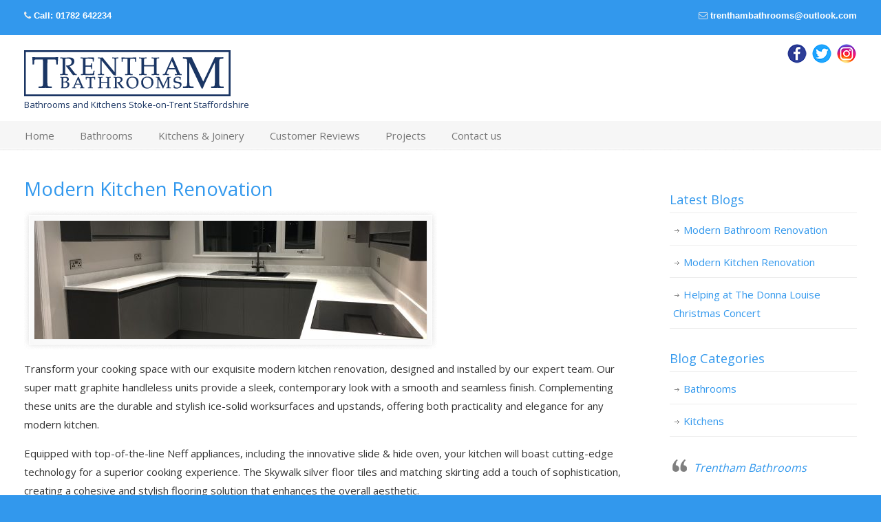

--- FILE ---
content_type: text/html; charset=UTF-8
request_url: https://www.trenthambathrooms.com/modern-kitchen-renovation/
body_size: 15676
content:
<!DOCTYPE html>
<html dir="ltr" lang="en-GB">
<head>
		<meta charset="UTF-8">
	<meta name="viewport" content="width=device-width, initial-scale=1.0">
	<link rel="profile" href="https://gmpg.org/xfn/11">
	
		<!-- All in One SEO 4.9.3 - aioseo.com -->
	<meta name="description" content="Transform your cooking space with our exquisite modern kitchen renovation, designed and installed by our expert team. Our super matt graphite handleless units provide a sleek, contemporary look with a smooth and seamless finish. Complementing these units are the durable and stylish ice-solid worksurfaces and upstands, offering both practicality and elegance for any modern kitchen." />
	<meta name="robots" content="max-image-preview:large" />
	<meta name="author" content="Laura Walton"/>
	<meta name="google-site-verification" content="4aauYIDl66Ei34QiLpXdX0aWnv95VXr7VlZtFBFceqM" />
	<meta name="keywords" content="appliances,before and after,design,graphite,home,interior,joinery,kitchen,kitchen installation,love,modern,neff" />
	<link rel="canonical" href="https://www.trenthambathrooms.com/modern-kitchen-renovation/" />
	<meta name="generator" content="All in One SEO (AIOSEO) 4.9.3" />
		<script type="application/ld+json" class="aioseo-schema">
			{"@context":"https:\/\/schema.org","@graph":[{"@type":"Article","@id":"https:\/\/www.trenthambathrooms.com\/modern-kitchen-renovation\/#article","name":"Modern Kitchen Renovation | Trentham Bathrooms & Kitchens","headline":"Modern Kitchen Renovation","author":{"@id":"https:\/\/www.trenthambathrooms.com\/author\/laura\/#author"},"publisher":{"@id":"https:\/\/www.trenthambathrooms.com\/#organization"},"image":{"@type":"ImageObject","url":"https:\/\/www.trenthambathrooms.com\/wp-content\/uploads\/2019\/01\/IMG_3161.jpg","width":4032,"height":3024,"caption":"Kitchen design by Trentham Bathrooms"},"datePublished":"2019-01-18T13:04:22+00:00","dateModified":"2024-07-11T14:52:10+01:00","inLanguage":"en-GB","mainEntityOfPage":{"@id":"https:\/\/www.trenthambathrooms.com\/modern-kitchen-renovation\/#webpage"},"isPartOf":{"@id":"https:\/\/www.trenthambathrooms.com\/modern-kitchen-renovation\/#webpage"},"articleSection":"Bathrooms, appliances, before and after, design, graphite, home, interior, Joinery, kitchen, Kitchen Installation, love, modern, neff"},{"@type":"BreadcrumbList","@id":"https:\/\/www.trenthambathrooms.com\/modern-kitchen-renovation\/#breadcrumblist","itemListElement":[{"@type":"ListItem","@id":"https:\/\/www.trenthambathrooms.com#listItem","position":1,"name":"Home","item":"https:\/\/www.trenthambathrooms.com","nextItem":{"@type":"ListItem","@id":"https:\/\/www.trenthambathrooms.com\/category\/bathrooms\/#listItem","name":"Bathrooms"}},{"@type":"ListItem","@id":"https:\/\/www.trenthambathrooms.com\/category\/bathrooms\/#listItem","position":2,"name":"Bathrooms","item":"https:\/\/www.trenthambathrooms.com\/category\/bathrooms\/","nextItem":{"@type":"ListItem","@id":"https:\/\/www.trenthambathrooms.com\/modern-kitchen-renovation\/#listItem","name":"Modern Kitchen Renovation"},"previousItem":{"@type":"ListItem","@id":"https:\/\/www.trenthambathrooms.com#listItem","name":"Home"}},{"@type":"ListItem","@id":"https:\/\/www.trenthambathrooms.com\/modern-kitchen-renovation\/#listItem","position":3,"name":"Modern Kitchen Renovation","previousItem":{"@type":"ListItem","@id":"https:\/\/www.trenthambathrooms.com\/category\/bathrooms\/#listItem","name":"Bathrooms"}}]},{"@type":"Organization","@id":"https:\/\/www.trenthambathrooms.com\/#organization","name":"Trentham Bathrooms & Kitchens","description":"Bathrooms and Kitchens Stoke-on-Trent Staffordshire","url":"https:\/\/www.trenthambathrooms.com\/","telephone":"+441782642234","logo":{"@type":"ImageObject","url":"https:\/\/www.trenthambathrooms.com\/wp-content\/uploads\/2015\/04\/cropped-TRENTHAM-BATHROOMS_LOGO.png","@id":"https:\/\/www.trenthambathrooms.com\/modern-kitchen-renovation\/#organizationLogo","width":300,"height":100,"caption":"Trentham Bathrooms"},"image":{"@id":"https:\/\/www.trenthambathrooms.com\/modern-kitchen-renovation\/#organizationLogo"}},{"@type":"Person","@id":"https:\/\/www.trenthambathrooms.com\/author\/laura\/#author","url":"https:\/\/www.trenthambathrooms.com\/author\/laura\/","name":"Laura Walton"},{"@type":"WebPage","@id":"https:\/\/www.trenthambathrooms.com\/modern-kitchen-renovation\/#webpage","url":"https:\/\/www.trenthambathrooms.com\/modern-kitchen-renovation\/","name":"Modern Kitchen Renovation | Trentham Bathrooms & Kitchens","description":"Transform your cooking space with our exquisite modern kitchen renovation, designed and installed by our expert team. Our super matt graphite handleless units provide a sleek, contemporary look with a smooth and seamless finish. Complementing these units are the durable and stylish ice-solid worksurfaces and upstands, offering both practicality and elegance for any modern kitchen.","inLanguage":"en-GB","isPartOf":{"@id":"https:\/\/www.trenthambathrooms.com\/#website"},"breadcrumb":{"@id":"https:\/\/www.trenthambathrooms.com\/modern-kitchen-renovation\/#breadcrumblist"},"author":{"@id":"https:\/\/www.trenthambathrooms.com\/author\/laura\/#author"},"creator":{"@id":"https:\/\/www.trenthambathrooms.com\/author\/laura\/#author"},"image":{"@type":"ImageObject","url":"https:\/\/www.trenthambathrooms.com\/wp-content\/uploads\/2019\/01\/IMG_3161.jpg","@id":"https:\/\/www.trenthambathrooms.com\/modern-kitchen-renovation\/#mainImage","width":4032,"height":3024,"caption":"Kitchen design by Trentham Bathrooms"},"primaryImageOfPage":{"@id":"https:\/\/www.trenthambathrooms.com\/modern-kitchen-renovation\/#mainImage"},"datePublished":"2019-01-18T13:04:22+00:00","dateModified":"2024-07-11T14:52:10+01:00"},{"@type":"WebSite","@id":"https:\/\/www.trenthambathrooms.com\/#website","url":"https:\/\/www.trenthambathrooms.com\/","name":"Trentham Bathrooms & Kitchens","description":"Bathrooms and Kitchens Stoke-on-Trent Staffordshire","inLanguage":"en-GB","publisher":{"@id":"https:\/\/www.trenthambathrooms.com\/#organization"}}]}
		</script>
		<!-- All in One SEO -->


	<!-- This site is optimized with the Yoast SEO plugin v26.8 - https://yoast.com/product/yoast-seo-wordpress/ -->
	<title>Modern Kitchen Renovation | Trentham Bathrooms &amp; Kitchens</title>
	<meta name="description" content="Revitalise your home with a modern kitchen renovation. Experience sleek design and cutting-edge functionality for contemporary living." />
	<link rel="canonical" href="https://www.trenthambathrooms.com/modern-kitchen-renovation/" />
	<meta property="og:locale" content="en_GB" />
	<meta property="og:type" content="article" />
	<meta property="og:title" content="Modern Kitchen Renovation - Trentham Bathrooms &amp; Kitchens" />
	<meta property="og:description" content="Revitalise your home with a modern kitchen renovation. Experience sleek design and cutting-edge functionality for contemporary living." />
	<meta property="og:url" content="https://www.trenthambathrooms.com/modern-kitchen-renovation/" />
	<meta property="og:site_name" content="Trentham Bathrooms &amp; Kitchens" />
	<meta property="article:published_time" content="2019-01-18T13:04:22+00:00" />
	<meta property="article:modified_time" content="2024-07-11T13:52:10+00:00" />
	<meta property="og:image" content="https://www.trenthambathrooms.com/wp-content/uploads/2019/01/IMG_3161-1024x768.jpg" />
	<meta property="og:image:width" content="1024" />
	<meta property="og:image:height" content="768" />
	<meta property="og:image:type" content="image/jpeg" />
	<meta name="author" content="Laura Walton" />
	<meta name="twitter:card" content="summary_large_image" />
	<meta name="twitter:label1" content="Written by" />
	<meta name="twitter:data1" content="Laura Walton" />
	<meta name="twitter:label2" content="Estimated reading time" />
	<meta name="twitter:data2" content="2 minutes" />
	<script type="application/ld+json" class="yoast-schema-graph">{"@context":"https://schema.org","@graph":[{"@type":"Article","@id":"https://www.trenthambathrooms.com/modern-kitchen-renovation/#article","isPartOf":{"@id":"https://www.trenthambathrooms.com/modern-kitchen-renovation/"},"author":{"name":"Laura Walton","@id":"https://www.trenthambathrooms.com/#/schema/person/0887a40199e17d337f067f6ef0456e04"},"headline":"Modern Kitchen Renovation","datePublished":"2019-01-18T13:04:22+00:00","dateModified":"2024-07-11T13:52:10+00:00","mainEntityOfPage":{"@id":"https://www.trenthambathrooms.com/modern-kitchen-renovation/"},"wordCount":177,"publisher":{"@id":"https://www.trenthambathrooms.com/#organization"},"image":{"@id":"https://www.trenthambathrooms.com/modern-kitchen-renovation/#primaryimage"},"thumbnailUrl":"https://www.trenthambathrooms.com/wp-content/uploads/2019/01/IMG_3161.jpg","keywords":["appliances","before and after","design","graphite","home","interior","Joinery","kitchen","Kitchen Installation","love","modern","neff"],"articleSection":["Bathrooms"],"inLanguage":"en-GB"},{"@type":"WebPage","@id":"https://www.trenthambathrooms.com/modern-kitchen-renovation/","url":"https://www.trenthambathrooms.com/modern-kitchen-renovation/","name":"Modern Kitchen Renovation - Trentham Bathrooms &amp; Kitchens","isPartOf":{"@id":"https://www.trenthambathrooms.com/#website"},"primaryImageOfPage":{"@id":"https://www.trenthambathrooms.com/modern-kitchen-renovation/#primaryimage"},"image":{"@id":"https://www.trenthambathrooms.com/modern-kitchen-renovation/#primaryimage"},"thumbnailUrl":"https://www.trenthambathrooms.com/wp-content/uploads/2019/01/IMG_3161.jpg","datePublished":"2019-01-18T13:04:22+00:00","dateModified":"2024-07-11T13:52:10+00:00","description":"Revitalise your home with a modern kitchen renovation. Experience sleek design and cutting-edge functionality for contemporary living.","breadcrumb":{"@id":"https://www.trenthambathrooms.com/modern-kitchen-renovation/#breadcrumb"},"inLanguage":"en-GB","potentialAction":[{"@type":"ReadAction","target":["https://www.trenthambathrooms.com/modern-kitchen-renovation/"]}]},{"@type":"ImageObject","inLanguage":"en-GB","@id":"https://www.trenthambathrooms.com/modern-kitchen-renovation/#primaryimage","url":"https://www.trenthambathrooms.com/wp-content/uploads/2019/01/IMG_3161.jpg","contentUrl":"https://www.trenthambathrooms.com/wp-content/uploads/2019/01/IMG_3161.jpg","width":4032,"height":3024,"caption":"Kitchen design by Trentham Bathrooms"},{"@type":"BreadcrumbList","@id":"https://www.trenthambathrooms.com/modern-kitchen-renovation/#breadcrumb","itemListElement":[{"@type":"ListItem","position":1,"name":"Home","item":"https://www.trenthambathrooms.com/"},{"@type":"ListItem","position":2,"name":"Modern Kitchen Renovation"}]},{"@type":"WebSite","@id":"https://www.trenthambathrooms.com/#website","url":"https://www.trenthambathrooms.com/","name":"Trentham Bathrooms &amp; Kitchens","description":"Bathrooms and Kitchens Stoke-on-Trent Staffordshire","publisher":{"@id":"https://www.trenthambathrooms.com/#organization"},"potentialAction":[{"@type":"SearchAction","target":{"@type":"EntryPoint","urlTemplate":"https://www.trenthambathrooms.com/?s={search_term_string}"},"query-input":{"@type":"PropertyValueSpecification","valueRequired":true,"valueName":"search_term_string"}}],"inLanguage":"en-GB"},{"@type":"Organization","@id":"https://www.trenthambathrooms.com/#organization","name":"Trentham Bathrooms &amp; Kitchens","url":"https://www.trenthambathrooms.com/","logo":{"@type":"ImageObject","inLanguage":"en-GB","@id":"https://www.trenthambathrooms.com/#/schema/logo/image/","url":"https://www.trenthambathrooms.com/wp-content/uploads/2015/04/cropped-TRENTHAM-BATHROOMS_LOGO.png","contentUrl":"https://www.trenthambathrooms.com/wp-content/uploads/2015/04/cropped-TRENTHAM-BATHROOMS_LOGO.png","width":300,"height":100,"caption":"Trentham Bathrooms &amp; Kitchens"},"image":{"@id":"https://www.trenthambathrooms.com/#/schema/logo/image/"}},{"@type":"Person","@id":"https://www.trenthambathrooms.com/#/schema/person/0887a40199e17d337f067f6ef0456e04","name":"Laura Walton","sameAs":["http://www.trenthambathrooms.com"],"url":"https://www.trenthambathrooms.com/author/laura/"}]}</script>
	<!-- / Yoast SEO plugin. -->


<link rel='dns-prefetch' href='//www.googletagmanager.com' />
<link rel='dns-prefetch' href='//fonts.googleapis.com' />
<link rel="alternate" title="oEmbed (JSON)" type="application/json+oembed" href="https://www.trenthambathrooms.com/wp-json/oembed/1.0/embed?url=https%3A%2F%2Fwww.trenthambathrooms.com%2Fmodern-kitchen-renovation%2F" />
<link rel="alternate" title="oEmbed (XML)" type="text/xml+oembed" href="https://www.trenthambathrooms.com/wp-json/oembed/1.0/embed?url=https%3A%2F%2Fwww.trenthambathrooms.com%2Fmodern-kitchen-renovation%2F&#038;format=xml" />
		<!-- This site uses the Google Analytics by MonsterInsights plugin v9.11.1 - Using Analytics tracking - https://www.monsterinsights.com/ -->
							<script src="//www.googletagmanager.com/gtag/js?id=G-YFLL6Y25ZE"  data-cfasync="false" data-wpfc-render="false" type="text/javascript" async></script>
			<script data-cfasync="false" data-wpfc-render="false" type="text/javascript">
				var mi_version = '9.11.1';
				var mi_track_user = true;
				var mi_no_track_reason = '';
								var MonsterInsightsDefaultLocations = {"page_location":"https:\/\/www.trenthambathrooms.com\/modern-kitchen-renovation\/"};
								if ( typeof MonsterInsightsPrivacyGuardFilter === 'function' ) {
					var MonsterInsightsLocations = (typeof MonsterInsightsExcludeQuery === 'object') ? MonsterInsightsPrivacyGuardFilter( MonsterInsightsExcludeQuery ) : MonsterInsightsPrivacyGuardFilter( MonsterInsightsDefaultLocations );
				} else {
					var MonsterInsightsLocations = (typeof MonsterInsightsExcludeQuery === 'object') ? MonsterInsightsExcludeQuery : MonsterInsightsDefaultLocations;
				}

								var disableStrs = [
										'ga-disable-G-YFLL6Y25ZE',
									];

				/* Function to detect opted out users */
				function __gtagTrackerIsOptedOut() {
					for (var index = 0; index < disableStrs.length; index++) {
						if (document.cookie.indexOf(disableStrs[index] + '=true') > -1) {
							return true;
						}
					}

					return false;
				}

				/* Disable tracking if the opt-out cookie exists. */
				if (__gtagTrackerIsOptedOut()) {
					for (var index = 0; index < disableStrs.length; index++) {
						window[disableStrs[index]] = true;
					}
				}

				/* Opt-out function */
				function __gtagTrackerOptout() {
					for (var index = 0; index < disableStrs.length; index++) {
						document.cookie = disableStrs[index] + '=true; expires=Thu, 31 Dec 2099 23:59:59 UTC; path=/';
						window[disableStrs[index]] = true;
					}
				}

				if ('undefined' === typeof gaOptout) {
					function gaOptout() {
						__gtagTrackerOptout();
					}
				}
								window.dataLayer = window.dataLayer || [];

				window.MonsterInsightsDualTracker = {
					helpers: {},
					trackers: {},
				};
				if (mi_track_user) {
					function __gtagDataLayer() {
						dataLayer.push(arguments);
					}

					function __gtagTracker(type, name, parameters) {
						if (!parameters) {
							parameters = {};
						}

						if (parameters.send_to) {
							__gtagDataLayer.apply(null, arguments);
							return;
						}

						if (type === 'event') {
														parameters.send_to = monsterinsights_frontend.v4_id;
							var hookName = name;
							if (typeof parameters['event_category'] !== 'undefined') {
								hookName = parameters['event_category'] + ':' + name;
							}

							if (typeof MonsterInsightsDualTracker.trackers[hookName] !== 'undefined') {
								MonsterInsightsDualTracker.trackers[hookName](parameters);
							} else {
								__gtagDataLayer('event', name, parameters);
							}
							
						} else {
							__gtagDataLayer.apply(null, arguments);
						}
					}

					__gtagTracker('js', new Date());
					__gtagTracker('set', {
						'developer_id.dZGIzZG': true,
											});
					if ( MonsterInsightsLocations.page_location ) {
						__gtagTracker('set', MonsterInsightsLocations);
					}
										__gtagTracker('config', 'G-YFLL6Y25ZE', {"forceSSL":"true","link_attribution":"true"} );
										window.gtag = __gtagTracker;										(function () {
						/* https://developers.google.com/analytics/devguides/collection/analyticsjs/ */
						/* ga and __gaTracker compatibility shim. */
						var noopfn = function () {
							return null;
						};
						var newtracker = function () {
							return new Tracker();
						};
						var Tracker = function () {
							return null;
						};
						var p = Tracker.prototype;
						p.get = noopfn;
						p.set = noopfn;
						p.send = function () {
							var args = Array.prototype.slice.call(arguments);
							args.unshift('send');
							__gaTracker.apply(null, args);
						};
						var __gaTracker = function () {
							var len = arguments.length;
							if (len === 0) {
								return;
							}
							var f = arguments[len - 1];
							if (typeof f !== 'object' || f === null || typeof f.hitCallback !== 'function') {
								if ('send' === arguments[0]) {
									var hitConverted, hitObject = false, action;
									if ('event' === arguments[1]) {
										if ('undefined' !== typeof arguments[3]) {
											hitObject = {
												'eventAction': arguments[3],
												'eventCategory': arguments[2],
												'eventLabel': arguments[4],
												'value': arguments[5] ? arguments[5] : 1,
											}
										}
									}
									if ('pageview' === arguments[1]) {
										if ('undefined' !== typeof arguments[2]) {
											hitObject = {
												'eventAction': 'page_view',
												'page_path': arguments[2],
											}
										}
									}
									if (typeof arguments[2] === 'object') {
										hitObject = arguments[2];
									}
									if (typeof arguments[5] === 'object') {
										Object.assign(hitObject, arguments[5]);
									}
									if ('undefined' !== typeof arguments[1].hitType) {
										hitObject = arguments[1];
										if ('pageview' === hitObject.hitType) {
											hitObject.eventAction = 'page_view';
										}
									}
									if (hitObject) {
										action = 'timing' === arguments[1].hitType ? 'timing_complete' : hitObject.eventAction;
										hitConverted = mapArgs(hitObject);
										__gtagTracker('event', action, hitConverted);
									}
								}
								return;
							}

							function mapArgs(args) {
								var arg, hit = {};
								var gaMap = {
									'eventCategory': 'event_category',
									'eventAction': 'event_action',
									'eventLabel': 'event_label',
									'eventValue': 'event_value',
									'nonInteraction': 'non_interaction',
									'timingCategory': 'event_category',
									'timingVar': 'name',
									'timingValue': 'value',
									'timingLabel': 'event_label',
									'page': 'page_path',
									'location': 'page_location',
									'title': 'page_title',
									'referrer' : 'page_referrer',
								};
								for (arg in args) {
																		if (!(!args.hasOwnProperty(arg) || !gaMap.hasOwnProperty(arg))) {
										hit[gaMap[arg]] = args[arg];
									} else {
										hit[arg] = args[arg];
									}
								}
								return hit;
							}

							try {
								f.hitCallback();
							} catch (ex) {
							}
						};
						__gaTracker.create = newtracker;
						__gaTracker.getByName = newtracker;
						__gaTracker.getAll = function () {
							return [];
						};
						__gaTracker.remove = noopfn;
						__gaTracker.loaded = true;
						window['__gaTracker'] = __gaTracker;
					})();
									} else {
										console.log("");
					(function () {
						function __gtagTracker() {
							return null;
						}

						window['__gtagTracker'] = __gtagTracker;
						window['gtag'] = __gtagTracker;
					})();
									}
			</script>
							<!-- / Google Analytics by MonsterInsights -->
		<style id='wp-img-auto-sizes-contain-inline-css' type='text/css'>
img:is([sizes=auto i],[sizes^="auto," i]){contain-intrinsic-size:3000px 1500px}
/*# sourceURL=wp-img-auto-sizes-contain-inline-css */
</style>
<style id='wp-emoji-styles-inline-css' type='text/css'>

	img.wp-smiley, img.emoji {
		display: inline !important;
		border: none !important;
		box-shadow: none !important;
		height: 1em !important;
		width: 1em !important;
		margin: 0 0.07em !important;
		vertical-align: -0.1em !important;
		background: none !important;
		padding: 0 !important;
	}
/*# sourceURL=wp-emoji-styles-inline-css */
</style>
<style id='wp-block-library-inline-css' type='text/css'>
:root{--wp-block-synced-color:#7a00df;--wp-block-synced-color--rgb:122,0,223;--wp-bound-block-color:var(--wp-block-synced-color);--wp-editor-canvas-background:#ddd;--wp-admin-theme-color:#007cba;--wp-admin-theme-color--rgb:0,124,186;--wp-admin-theme-color-darker-10:#006ba1;--wp-admin-theme-color-darker-10--rgb:0,107,160.5;--wp-admin-theme-color-darker-20:#005a87;--wp-admin-theme-color-darker-20--rgb:0,90,135;--wp-admin-border-width-focus:2px}@media (min-resolution:192dpi){:root{--wp-admin-border-width-focus:1.5px}}.wp-element-button{cursor:pointer}:root .has-very-light-gray-background-color{background-color:#eee}:root .has-very-dark-gray-background-color{background-color:#313131}:root .has-very-light-gray-color{color:#eee}:root .has-very-dark-gray-color{color:#313131}:root .has-vivid-green-cyan-to-vivid-cyan-blue-gradient-background{background:linear-gradient(135deg,#00d084,#0693e3)}:root .has-purple-crush-gradient-background{background:linear-gradient(135deg,#34e2e4,#4721fb 50%,#ab1dfe)}:root .has-hazy-dawn-gradient-background{background:linear-gradient(135deg,#faaca8,#dad0ec)}:root .has-subdued-olive-gradient-background{background:linear-gradient(135deg,#fafae1,#67a671)}:root .has-atomic-cream-gradient-background{background:linear-gradient(135deg,#fdd79a,#004a59)}:root .has-nightshade-gradient-background{background:linear-gradient(135deg,#330968,#31cdcf)}:root .has-midnight-gradient-background{background:linear-gradient(135deg,#020381,#2874fc)}:root{--wp--preset--font-size--normal:16px;--wp--preset--font-size--huge:42px}.has-regular-font-size{font-size:1em}.has-larger-font-size{font-size:2.625em}.has-normal-font-size{font-size:var(--wp--preset--font-size--normal)}.has-huge-font-size{font-size:var(--wp--preset--font-size--huge)}.has-text-align-center{text-align:center}.has-text-align-left{text-align:left}.has-text-align-right{text-align:right}.has-fit-text{white-space:nowrap!important}#end-resizable-editor-section{display:none}.aligncenter{clear:both}.items-justified-left{justify-content:flex-start}.items-justified-center{justify-content:center}.items-justified-right{justify-content:flex-end}.items-justified-space-between{justify-content:space-between}.screen-reader-text{border:0;clip-path:inset(50%);height:1px;margin:-1px;overflow:hidden;padding:0;position:absolute;width:1px;word-wrap:normal!important}.screen-reader-text:focus{background-color:#ddd;clip-path:none;color:#444;display:block;font-size:1em;height:auto;left:5px;line-height:normal;padding:15px 23px 14px;text-decoration:none;top:5px;width:auto;z-index:100000}html :where(.has-border-color){border-style:solid}html :where([style*=border-top-color]){border-top-style:solid}html :where([style*=border-right-color]){border-right-style:solid}html :where([style*=border-bottom-color]){border-bottom-style:solid}html :where([style*=border-left-color]){border-left-style:solid}html :where([style*=border-width]){border-style:solid}html :where([style*=border-top-width]){border-top-style:solid}html :where([style*=border-right-width]){border-right-style:solid}html :where([style*=border-bottom-width]){border-bottom-style:solid}html :where([style*=border-left-width]){border-left-style:solid}html :where(img[class*=wp-image-]){height:auto;max-width:100%}:where(figure){margin:0 0 1em}html :where(.is-position-sticky){--wp-admin--admin-bar--position-offset:var(--wp-admin--admin-bar--height,0px)}@media screen and (max-width:600px){html :where(.is-position-sticky){--wp-admin--admin-bar--position-offset:0px}}

/*# sourceURL=wp-block-library-inline-css */
</style><style id='wp-block-button-inline-css' type='text/css'>
.wp-block-button__link{align-content:center;box-sizing:border-box;cursor:pointer;display:inline-block;height:100%;text-align:center;word-break:break-word}.wp-block-button__link.aligncenter{text-align:center}.wp-block-button__link.alignright{text-align:right}:where(.wp-block-button__link){border-radius:9999px;box-shadow:none;padding:calc(.667em + 2px) calc(1.333em + 2px);text-decoration:none}.wp-block-button[style*=text-decoration] .wp-block-button__link{text-decoration:inherit}.wp-block-buttons>.wp-block-button.has-custom-width{max-width:none}.wp-block-buttons>.wp-block-button.has-custom-width .wp-block-button__link{width:100%}.wp-block-buttons>.wp-block-button.has-custom-font-size .wp-block-button__link{font-size:inherit}.wp-block-buttons>.wp-block-button.wp-block-button__width-25{width:calc(25% - var(--wp--style--block-gap, .5em)*.75)}.wp-block-buttons>.wp-block-button.wp-block-button__width-50{width:calc(50% - var(--wp--style--block-gap, .5em)*.5)}.wp-block-buttons>.wp-block-button.wp-block-button__width-75{width:calc(75% - var(--wp--style--block-gap, .5em)*.25)}.wp-block-buttons>.wp-block-button.wp-block-button__width-100{flex-basis:100%;width:100%}.wp-block-buttons.is-vertical>.wp-block-button.wp-block-button__width-25{width:25%}.wp-block-buttons.is-vertical>.wp-block-button.wp-block-button__width-50{width:50%}.wp-block-buttons.is-vertical>.wp-block-button.wp-block-button__width-75{width:75%}.wp-block-button.is-style-squared,.wp-block-button__link.wp-block-button.is-style-squared{border-radius:0}.wp-block-button.no-border-radius,.wp-block-button__link.no-border-radius{border-radius:0!important}:root :where(.wp-block-button .wp-block-button__link.is-style-outline),:root :where(.wp-block-button.is-style-outline>.wp-block-button__link){border:2px solid;padding:.667em 1.333em}:root :where(.wp-block-button .wp-block-button__link.is-style-outline:not(.has-text-color)),:root :where(.wp-block-button.is-style-outline>.wp-block-button__link:not(.has-text-color)){color:currentColor}:root :where(.wp-block-button .wp-block-button__link.is-style-outline:not(.has-background)),:root :where(.wp-block-button.is-style-outline>.wp-block-button__link:not(.has-background)){background-color:initial;background-image:none}
/*# sourceURL=https://www.trenthambathrooms.com/wp-includes/blocks/button/style.min.css */
</style>
<style id='wp-block-buttons-inline-css' type='text/css'>
.wp-block-buttons{box-sizing:border-box}.wp-block-buttons.is-vertical{flex-direction:column}.wp-block-buttons.is-vertical>.wp-block-button:last-child{margin-bottom:0}.wp-block-buttons>.wp-block-button{display:inline-block;margin:0}.wp-block-buttons.is-content-justification-left{justify-content:flex-start}.wp-block-buttons.is-content-justification-left.is-vertical{align-items:flex-start}.wp-block-buttons.is-content-justification-center{justify-content:center}.wp-block-buttons.is-content-justification-center.is-vertical{align-items:center}.wp-block-buttons.is-content-justification-right{justify-content:flex-end}.wp-block-buttons.is-content-justification-right.is-vertical{align-items:flex-end}.wp-block-buttons.is-content-justification-space-between{justify-content:space-between}.wp-block-buttons.aligncenter{text-align:center}.wp-block-buttons:not(.is-content-justification-space-between,.is-content-justification-right,.is-content-justification-left,.is-content-justification-center) .wp-block-button.aligncenter{margin-left:auto;margin-right:auto;width:100%}.wp-block-buttons[style*=text-decoration] .wp-block-button,.wp-block-buttons[style*=text-decoration] .wp-block-button__link{text-decoration:inherit}.wp-block-buttons.has-custom-font-size .wp-block-button__link{font-size:inherit}.wp-block-buttons .wp-block-button__link{width:100%}.wp-block-button.aligncenter{text-align:center}
/*# sourceURL=https://www.trenthambathrooms.com/wp-includes/blocks/buttons/style.min.css */
</style>
<style id='global-styles-inline-css' type='text/css'>
:root{--wp--preset--aspect-ratio--square: 1;--wp--preset--aspect-ratio--4-3: 4/3;--wp--preset--aspect-ratio--3-4: 3/4;--wp--preset--aspect-ratio--3-2: 3/2;--wp--preset--aspect-ratio--2-3: 2/3;--wp--preset--aspect-ratio--16-9: 16/9;--wp--preset--aspect-ratio--9-16: 9/16;--wp--preset--color--black: #000000;--wp--preset--color--cyan-bluish-gray: #abb8c3;--wp--preset--color--white: #ffffff;--wp--preset--color--pale-pink: #f78da7;--wp--preset--color--vivid-red: #cf2e2e;--wp--preset--color--luminous-vivid-orange: #ff6900;--wp--preset--color--luminous-vivid-amber: #fcb900;--wp--preset--color--light-green-cyan: #7bdcb5;--wp--preset--color--vivid-green-cyan: #00d084;--wp--preset--color--pale-cyan-blue: #8ed1fc;--wp--preset--color--vivid-cyan-blue: #0693e3;--wp--preset--color--vivid-purple: #9b51e0;--wp--preset--gradient--vivid-cyan-blue-to-vivid-purple: linear-gradient(135deg,rgb(6,147,227) 0%,rgb(155,81,224) 100%);--wp--preset--gradient--light-green-cyan-to-vivid-green-cyan: linear-gradient(135deg,rgb(122,220,180) 0%,rgb(0,208,130) 100%);--wp--preset--gradient--luminous-vivid-amber-to-luminous-vivid-orange: linear-gradient(135deg,rgb(252,185,0) 0%,rgb(255,105,0) 100%);--wp--preset--gradient--luminous-vivid-orange-to-vivid-red: linear-gradient(135deg,rgb(255,105,0) 0%,rgb(207,46,46) 100%);--wp--preset--gradient--very-light-gray-to-cyan-bluish-gray: linear-gradient(135deg,rgb(238,238,238) 0%,rgb(169,184,195) 100%);--wp--preset--gradient--cool-to-warm-spectrum: linear-gradient(135deg,rgb(74,234,220) 0%,rgb(151,120,209) 20%,rgb(207,42,186) 40%,rgb(238,44,130) 60%,rgb(251,105,98) 80%,rgb(254,248,76) 100%);--wp--preset--gradient--blush-light-purple: linear-gradient(135deg,rgb(255,206,236) 0%,rgb(152,150,240) 100%);--wp--preset--gradient--blush-bordeaux: linear-gradient(135deg,rgb(254,205,165) 0%,rgb(254,45,45) 50%,rgb(107,0,62) 100%);--wp--preset--gradient--luminous-dusk: linear-gradient(135deg,rgb(255,203,112) 0%,rgb(199,81,192) 50%,rgb(65,88,208) 100%);--wp--preset--gradient--pale-ocean: linear-gradient(135deg,rgb(255,245,203) 0%,rgb(182,227,212) 50%,rgb(51,167,181) 100%);--wp--preset--gradient--electric-grass: linear-gradient(135deg,rgb(202,248,128) 0%,rgb(113,206,126) 100%);--wp--preset--gradient--midnight: linear-gradient(135deg,rgb(2,3,129) 0%,rgb(40,116,252) 100%);--wp--preset--font-size--small: 13px;--wp--preset--font-size--medium: 19px;--wp--preset--font-size--large: 35px;--wp--preset--font-size--x-large: 42px;--wp--preset--font-size--normal: 15px;--wp--preset--font-size--larger: 49px;--wp--preset--spacing--20: 0.44rem;--wp--preset--spacing--30: 0.67rem;--wp--preset--spacing--40: 1rem;--wp--preset--spacing--50: 1.5rem;--wp--preset--spacing--60: 2.25rem;--wp--preset--spacing--70: 3.38rem;--wp--preset--spacing--80: 5.06rem;--wp--preset--shadow--natural: 6px 6px 9px rgba(0, 0, 0, 0.2);--wp--preset--shadow--deep: 12px 12px 50px rgba(0, 0, 0, 0.4);--wp--preset--shadow--sharp: 6px 6px 0px rgba(0, 0, 0, 0.2);--wp--preset--shadow--outlined: 6px 6px 0px -3px rgb(255, 255, 255), 6px 6px rgb(0, 0, 0);--wp--preset--shadow--crisp: 6px 6px 0px rgb(0, 0, 0);}:where(.is-layout-flex){gap: 0.5em;}:where(.is-layout-grid){gap: 0.5em;}body .is-layout-flex{display: flex;}.is-layout-flex{flex-wrap: wrap;align-items: center;}.is-layout-flex > :is(*, div){margin: 0;}body .is-layout-grid{display: grid;}.is-layout-grid > :is(*, div){margin: 0;}:where(.wp-block-columns.is-layout-flex){gap: 2em;}:where(.wp-block-columns.is-layout-grid){gap: 2em;}:where(.wp-block-post-template.is-layout-flex){gap: 1.25em;}:where(.wp-block-post-template.is-layout-grid){gap: 1.25em;}.has-black-color{color: var(--wp--preset--color--black) !important;}.has-cyan-bluish-gray-color{color: var(--wp--preset--color--cyan-bluish-gray) !important;}.has-white-color{color: var(--wp--preset--color--white) !important;}.has-pale-pink-color{color: var(--wp--preset--color--pale-pink) !important;}.has-vivid-red-color{color: var(--wp--preset--color--vivid-red) !important;}.has-luminous-vivid-orange-color{color: var(--wp--preset--color--luminous-vivid-orange) !important;}.has-luminous-vivid-amber-color{color: var(--wp--preset--color--luminous-vivid-amber) !important;}.has-light-green-cyan-color{color: var(--wp--preset--color--light-green-cyan) !important;}.has-vivid-green-cyan-color{color: var(--wp--preset--color--vivid-green-cyan) !important;}.has-pale-cyan-blue-color{color: var(--wp--preset--color--pale-cyan-blue) !important;}.has-vivid-cyan-blue-color{color: var(--wp--preset--color--vivid-cyan-blue) !important;}.has-vivid-purple-color{color: var(--wp--preset--color--vivid-purple) !important;}.has-black-background-color{background-color: var(--wp--preset--color--black) !important;}.has-cyan-bluish-gray-background-color{background-color: var(--wp--preset--color--cyan-bluish-gray) !important;}.has-white-background-color{background-color: var(--wp--preset--color--white) !important;}.has-pale-pink-background-color{background-color: var(--wp--preset--color--pale-pink) !important;}.has-vivid-red-background-color{background-color: var(--wp--preset--color--vivid-red) !important;}.has-luminous-vivid-orange-background-color{background-color: var(--wp--preset--color--luminous-vivid-orange) !important;}.has-luminous-vivid-amber-background-color{background-color: var(--wp--preset--color--luminous-vivid-amber) !important;}.has-light-green-cyan-background-color{background-color: var(--wp--preset--color--light-green-cyan) !important;}.has-vivid-green-cyan-background-color{background-color: var(--wp--preset--color--vivid-green-cyan) !important;}.has-pale-cyan-blue-background-color{background-color: var(--wp--preset--color--pale-cyan-blue) !important;}.has-vivid-cyan-blue-background-color{background-color: var(--wp--preset--color--vivid-cyan-blue) !important;}.has-vivid-purple-background-color{background-color: var(--wp--preset--color--vivid-purple) !important;}.has-black-border-color{border-color: var(--wp--preset--color--black) !important;}.has-cyan-bluish-gray-border-color{border-color: var(--wp--preset--color--cyan-bluish-gray) !important;}.has-white-border-color{border-color: var(--wp--preset--color--white) !important;}.has-pale-pink-border-color{border-color: var(--wp--preset--color--pale-pink) !important;}.has-vivid-red-border-color{border-color: var(--wp--preset--color--vivid-red) !important;}.has-luminous-vivid-orange-border-color{border-color: var(--wp--preset--color--luminous-vivid-orange) !important;}.has-luminous-vivid-amber-border-color{border-color: var(--wp--preset--color--luminous-vivid-amber) !important;}.has-light-green-cyan-border-color{border-color: var(--wp--preset--color--light-green-cyan) !important;}.has-vivid-green-cyan-border-color{border-color: var(--wp--preset--color--vivid-green-cyan) !important;}.has-pale-cyan-blue-border-color{border-color: var(--wp--preset--color--pale-cyan-blue) !important;}.has-vivid-cyan-blue-border-color{border-color: var(--wp--preset--color--vivid-cyan-blue) !important;}.has-vivid-purple-border-color{border-color: var(--wp--preset--color--vivid-purple) !important;}.has-vivid-cyan-blue-to-vivid-purple-gradient-background{background: var(--wp--preset--gradient--vivid-cyan-blue-to-vivid-purple) !important;}.has-light-green-cyan-to-vivid-green-cyan-gradient-background{background: var(--wp--preset--gradient--light-green-cyan-to-vivid-green-cyan) !important;}.has-luminous-vivid-amber-to-luminous-vivid-orange-gradient-background{background: var(--wp--preset--gradient--luminous-vivid-amber-to-luminous-vivid-orange) !important;}.has-luminous-vivid-orange-to-vivid-red-gradient-background{background: var(--wp--preset--gradient--luminous-vivid-orange-to-vivid-red) !important;}.has-very-light-gray-to-cyan-bluish-gray-gradient-background{background: var(--wp--preset--gradient--very-light-gray-to-cyan-bluish-gray) !important;}.has-cool-to-warm-spectrum-gradient-background{background: var(--wp--preset--gradient--cool-to-warm-spectrum) !important;}.has-blush-light-purple-gradient-background{background: var(--wp--preset--gradient--blush-light-purple) !important;}.has-blush-bordeaux-gradient-background{background: var(--wp--preset--gradient--blush-bordeaux) !important;}.has-luminous-dusk-gradient-background{background: var(--wp--preset--gradient--luminous-dusk) !important;}.has-pale-ocean-gradient-background{background: var(--wp--preset--gradient--pale-ocean) !important;}.has-electric-grass-gradient-background{background: var(--wp--preset--gradient--electric-grass) !important;}.has-midnight-gradient-background{background: var(--wp--preset--gradient--midnight) !important;}.has-small-font-size{font-size: var(--wp--preset--font-size--small) !important;}.has-medium-font-size{font-size: var(--wp--preset--font-size--medium) !important;}.has-large-font-size{font-size: var(--wp--preset--font-size--large) !important;}.has-x-large-font-size{font-size: var(--wp--preset--font-size--x-large) !important;}
/*# sourceURL=global-styles-inline-css */
</style>

<style id='classic-theme-styles-inline-css' type='text/css'>
/*! This file is auto-generated */
.wp-block-button__link{color:#fff;background-color:#32373c;border-radius:9999px;box-shadow:none;text-decoration:none;padding:calc(.667em + 2px) calc(1.333em + 2px);font-size:1.125em}.wp-block-file__button{background:#32373c;color:#fff;text-decoration:none}
/*# sourceURL=/wp-includes/css/classic-themes.min.css */
</style>
<link rel='stylesheet' id='testimonials-css-css' href='https://www.trenthambathrooms.com/wp-content/plugins/testimonials/css/testimonials.css?ver=3.0' type='text/css' media='all' />
<link rel='stylesheet' id='flexslider-css-css' href='https://www.trenthambathrooms.com/wp-content/plugins/testimonials/css/flexslider.css?ver=3.0' type='text/css' media='all' />
<link rel='stylesheet' id='u-design-google-fonts-css' href='//fonts.googleapis.com/css?family=Open+Sans%3Aregular&#038;ver=3.4.18#038;subset=latin' type='text/css' media='all' />
<link rel='stylesheet' id='u-design-reset-css' href='https://www.trenthambathrooms.com/wp-content/themes/u-design/assets/css/frontend/layout/reset.css?ver=1.0' type='text/css' media='screen' />
<link rel='stylesheet' id='u-design-grid-960-css' href='https://www.trenthambathrooms.com/wp-content/themes/u-design/assets/css/frontend/layout/960.css?ver=1.0' type='text/css' media='screen' />
<link rel='stylesheet' id='u-design-superfish_menu-css' href='https://www.trenthambathrooms.com/wp-content/themes/u-design/inc/frontend/superfish-menu/css/superfish.css?ver=1.7.2' type='text/css' media='screen' />
<link rel='stylesheet' id='u-design-pretty_photo-css' href='https://www.trenthambathrooms.com/wp-content/themes/u-design/inc/frontend/prettyPhoto/css/prettyPhoto.css?ver=3.1.6' type='text/css' media='screen' />
<link rel='stylesheet' id='u-design-font-awesome-css' href='https://www.trenthambathrooms.com/wp-content/themes/u-design/inc/shared/font-awesome/css/font-awesome.min.css?ver=3.4.18' type='text/css' media='screen' />
<link rel='stylesheet' id='u-design-style-css' href='https://www.trenthambathrooms.com/wp-content/themes/u-design/assets/css/frontend/global/style.css?ver=3.4.18' type='text/css' media='screen' />
<link rel='stylesheet' id='u-design-custom-style-css' href='https://www.trenthambathrooms.com/wp-content/themes/u-design/assets/css/frontend/global/custom_style.css?ver=3.4.18.1726233195' type='text/css' media='screen' />
<link rel='stylesheet' id='u-design-responsive-css' href='https://www.trenthambathrooms.com/wp-content/themes/u-design/assets/css/frontend/layout/responsive.css?ver=3.4.18' type='text/css' media='screen' />
<link rel='stylesheet' id='u-design-fluid-css' href='https://www.trenthambathrooms.com/wp-content/themes/u-design/assets/css/frontend/layout/fluid.css?ver=3.4.18' type='text/css' media='screen' />
<link rel='stylesheet' id='u-design-style-orig-css' href='https://www.trenthambathrooms.com/wp-content/themes/u-design/style.css?ver=3.4.18.1628520002' type='text/css' media='screen' />
<script type="text/javascript" src="https://www.trenthambathrooms.com/wp-content/plugins/google-analytics-for-wordpress/assets/js/frontend-gtag.min.js?ver=9.11.1" id="monsterinsights-frontend-script-js" async="async" data-wp-strategy="async"></script>
<script data-cfasync="false" data-wpfc-render="false" type="text/javascript" id='monsterinsights-frontend-script-js-extra'>/* <![CDATA[ */
var monsterinsights_frontend = {"js_events_tracking":"true","download_extensions":"doc,pdf,ppt,zip,xls,docx,pptx,xlsx","inbound_paths":"[{\"path\":\"\\\/go\\\/\",\"label\":\"affiliate\"},{\"path\":\"\\\/recommend\\\/\",\"label\":\"affiliate\"}]","home_url":"https:\/\/www.trenthambathrooms.com","hash_tracking":"false","v4_id":"G-YFLL6Y25ZE"};/* ]]> */
</script>
<script type="text/javascript" src="https://www.trenthambathrooms.com/wp-includes/js/jquery/jquery.min.js?ver=3.7.1" id="jquery-core-js"></script>
<script type="text/javascript" src="https://www.trenthambathrooms.com/wp-includes/js/jquery/jquery-migrate.min.js?ver=3.4.1" id="jquery-migrate-js"></script>
<script type="text/javascript" src="https://www.trenthambathrooms.com/wp-content/plugins/revslider/public/assets/js/rbtools.min.js?ver=6.6.20" async id="tp-tools-js"></script>
<script type="text/javascript" src="https://www.trenthambathrooms.com/wp-content/plugins/revslider/public/assets/js/rs6.min.js?ver=6.6.20" async id="revmin-js"></script>

<!-- Google tag (gtag.js) snippet added by Site Kit -->
<!-- Google Analytics snippet added by Site Kit -->
<script type="text/javascript" src="https://www.googletagmanager.com/gtag/js?id=GT-PZ695QZ2" id="google_gtagjs-js" async></script>
<script type="text/javascript" id="google_gtagjs-js-after">
/* <![CDATA[ */
window.dataLayer = window.dataLayer || [];function gtag(){dataLayer.push(arguments);}
gtag("set","linker",{"domains":["www.trenthambathrooms.com"]});
gtag("js", new Date());
gtag("set", "developer_id.dZTNiMT", true);
gtag("config", "GT-PZ695QZ2");
//# sourceURL=google_gtagjs-js-after
/* ]]> */
</script>
<link rel="https://api.w.org/" href="https://www.trenthambathrooms.com/wp-json/" /><link rel="alternate" title="JSON" type="application/json" href="https://www.trenthambathrooms.com/wp-json/wp/v2/posts/1049" /><link rel="EditURI" type="application/rsd+xml" title="RSD" href="https://www.trenthambathrooms.com/xmlrpc.php?rsd" />
<link rel='shortlink' href='https://www.trenthambathrooms.com/?p=1049' />
<meta name="generator" content="Site Kit by Google 1.170.0" /><!-- HFCM by 99 Robots - Snippet # 1: Google Tag Manager Header -->
<!-- Google Tag Manager -->
<script>(function(w,d,s,l,i){w[l]=w[l]||[];w[l].push({'gtm.start':
new Date().getTime(),event:'gtm.js'});var f=d.getElementsByTagName(s)[0],
j=d.createElement(s),dl=l!='dataLayer'?'&l='+l:'';j.async=true;j.src=
'https://www.googletagmanager.com/gtm.js?id='+i+dl;f.parentNode.insertBefore(j,f);
})(window,document,'script','dataLayer','GTM-MXCNMZVK');</script>
<!-- End Google Tag Manager -->
<!-- Google tag (gtag.js) -->
<script async src="https://www.googletagmanager.com/gtag/js?id=AW-16594187637"></script>
<script>
  window.dataLayer = window.dataLayer || [];
  function gtag(){dataLayer.push(arguments);}
  gtag('js', new Date());

  gtag('config', 'AW-16594187637');
</script>

<!-- /end HFCM by 99 Robots -->
<meta name="generator" content="Powered by WPBakery Page Builder - drag and drop page builder for WordPress."/>

<!-- Google Tag Manager snippet added by Site Kit -->
<script type="text/javascript">
/* <![CDATA[ */

			( function( w, d, s, l, i ) {
				w[l] = w[l] || [];
				w[l].push( {'gtm.start': new Date().getTime(), event: 'gtm.js'} );
				var f = d.getElementsByTagName( s )[0],
					j = d.createElement( s ), dl = l != 'dataLayer' ? '&l=' + l : '';
				j.async = true;
				j.src = 'https://www.googletagmanager.com/gtm.js?id=' + i + dl;
				f.parentNode.insertBefore( j, f );
			} )( window, document, 'script', 'dataLayer', 'GTM-MXCNMZVK' );
			
/* ]]> */
</script>

<!-- End Google Tag Manager snippet added by Site Kit -->
<meta name="generator" content="Powered by Slider Revolution 6.6.20 - responsive, Mobile-Friendly Slider Plugin for WordPress with comfortable drag and drop interface." />
<link rel="pingback" href="https://www.trenthambathrooms.com/xmlrpc.php" />
<link rel="icon" href="https://www.trenthambathrooms.com/wp-content/uploads/2015/04/cropped-favicon-32x32.png" sizes="32x32" />
<link rel="icon" href="https://www.trenthambathrooms.com/wp-content/uploads/2015/04/cropped-favicon-192x192.png" sizes="192x192" />
<link rel="apple-touch-icon" href="https://www.trenthambathrooms.com/wp-content/uploads/2015/04/cropped-favicon-180x180.png" />
<meta name="msapplication-TileImage" content="https://www.trenthambathrooms.com/wp-content/uploads/2015/04/cropped-favicon-270x270.png" />
<script>function setREVStartSize(e){
			//window.requestAnimationFrame(function() {
				window.RSIW = window.RSIW===undefined ? window.innerWidth : window.RSIW;
				window.RSIH = window.RSIH===undefined ? window.innerHeight : window.RSIH;
				try {
					var pw = document.getElementById(e.c).parentNode.offsetWidth,
						newh;
					pw = pw===0 || isNaN(pw) || (e.l=="fullwidth" || e.layout=="fullwidth") ? window.RSIW : pw;
					e.tabw = e.tabw===undefined ? 0 : parseInt(e.tabw);
					e.thumbw = e.thumbw===undefined ? 0 : parseInt(e.thumbw);
					e.tabh = e.tabh===undefined ? 0 : parseInt(e.tabh);
					e.thumbh = e.thumbh===undefined ? 0 : parseInt(e.thumbh);
					e.tabhide = e.tabhide===undefined ? 0 : parseInt(e.tabhide);
					e.thumbhide = e.thumbhide===undefined ? 0 : parseInt(e.thumbhide);
					e.mh = e.mh===undefined || e.mh=="" || e.mh==="auto" ? 0 : parseInt(e.mh,0);
					if(e.layout==="fullscreen" || e.l==="fullscreen")
						newh = Math.max(e.mh,window.RSIH);
					else{
						e.gw = Array.isArray(e.gw) ? e.gw : [e.gw];
						for (var i in e.rl) if (e.gw[i]===undefined || e.gw[i]===0) e.gw[i] = e.gw[i-1];
						e.gh = e.el===undefined || e.el==="" || (Array.isArray(e.el) && e.el.length==0)? e.gh : e.el;
						e.gh = Array.isArray(e.gh) ? e.gh : [e.gh];
						for (var i in e.rl) if (e.gh[i]===undefined || e.gh[i]===0) e.gh[i] = e.gh[i-1];
											
						var nl = new Array(e.rl.length),
							ix = 0,
							sl;
						e.tabw = e.tabhide>=pw ? 0 : e.tabw;
						e.thumbw = e.thumbhide>=pw ? 0 : e.thumbw;
						e.tabh = e.tabhide>=pw ? 0 : e.tabh;
						e.thumbh = e.thumbhide>=pw ? 0 : e.thumbh;
						for (var i in e.rl) nl[i] = e.rl[i]<window.RSIW ? 0 : e.rl[i];
						sl = nl[0];
						for (var i in nl) if (sl>nl[i] && nl[i]>0) { sl = nl[i]; ix=i;}
						var m = pw>(e.gw[ix]+e.tabw+e.thumbw) ? 1 : (pw-(e.tabw+e.thumbw)) / (e.gw[ix]);
						newh =  (e.gh[ix] * m) + (e.tabh + e.thumbh);
					}
					var el = document.getElementById(e.c);
					if (el!==null && el) el.style.height = newh+"px";
					el = document.getElementById(e.c+"_wrapper");
					if (el!==null && el) {
						el.style.height = newh+"px";
						el.style.display = "block";
					}
				} catch(e){
					console.log("Failure at Presize of Slider:" + e)
				}
			//});
		  };</script>
		<style type="text/css" id="wp-custom-css">
			.postmetadata {
display: none;
}
.post-date {
display: none;
}		</style>
		<noscript><style> .wpb_animate_when_almost_visible { opacity: 1; }</style></noscript>	<link rel='stylesheet' id='rs-plugin-settings-css' href='https://www.trenthambathrooms.com/wp-content/plugins/revslider/public/assets/css/rs6.css?ver=6.6.20' type='text/css' media='all' />
<style id='rs-plugin-settings-inline-css' type='text/css'>
.tp-caption a{color:#ff7302;text-shadow:none;-webkit-transition:all 0.2s ease-out;-moz-transition:all 0.2s ease-out;-o-transition:all 0.2s ease-out;-ms-transition:all 0.2s ease-out}.tp-caption a:hover{color:#ffa902}
/*# sourceURL=rs-plugin-settings-inline-css */
</style>
</head>
<body  class="wp-singular post-template-default single single-post postid-1049 single-format-standard wp-custom-logo wp-embed-responsive wp-theme-u-design u-design-responsive-on  u-design-fixed-menu-on wpb-js-composer js-comp-ver-7.3 vc_responsive udesign-is-global-page-width udesign-fa no_title_section">
			<!-- Google Tag Manager (noscript) snippet added by Site Kit -->
		<noscript>
			<iframe src="https://www.googletagmanager.com/ns.html?id=GTM-MXCNMZVK" height="0" width="0" style="display:none;visibility:hidden"></iframe>
		</noscript>
		<!-- End Google Tag Manager (noscript) snippet added by Site Kit -->
			
	<div id="wrapper-1">
					<header id="top-wrapper">
							<nav id="secondary-navigation-bar-wrapper">
				<div id="secondary-navigation-bar" class="container_24">
					<div id="secondary-navigation-bar-content">
													<div id="secondary-nav-bar-location-1" class="grid_12">
								<div id="sec-nav-text-area-1">
									<i class="fa fa-phone"></i> <a href="tel:+441782642234">Call: 01782 642234</a> 

								</div>
							</div>
														<div id="secondary-nav-bar-location-2" class="grid_12">
								<div id="sec-nav-text-area-2">
									<i class="fa fa-envelope-o"></i> <a href="mailto:tre&#110;&#116;h&#097;m&#098;athr&#111;&#111;&#109;s&#064;ou&#116;look.&#099;&#111;&#109;">&#116;&#114;e&#110;&#116;&#104;&#097;&#109;bat&#104;roo&#109;s&#064;&#111;u&#116;loo&#107;&#046;&#099;o&#109;</a>								</div>
							</div>
												</div>
				</div>
			</nav>
			<div class="clear"></div>
							<div id="top-elements" class="container_24">
							<div id="logo" class="grid_14">
							<div class="site-name"><a title="Trentham Bathrooms &amp; Kitchens" href="https://www.trenthambathrooms.com">Trentham Bathrooms &amp; Kitchens</a></div>
					</div>
				<div id="slogan" class="grid_17">Bathrooms and Kitchens Stoke-on-Trent Staffordshire</div>
			<!-- end logo slogan -->
					<div class="social-media-area grid_9 prefix_15">
		<div class="widget_text social_media_top widget_custom_html substitute_widget_class"><div class="textwidget custom-html-widget"><div class="social-icons">
<ul>
<li class="social_icon"><a href="https://www.facebook.com/TrenthamBathrooms/" title="Facebook" target="_blank"><img src="https://www.trenthambathrooms.com/wp-content/uploads/2020/07/FB-New.png" alt="Click here for Facebook" border="0"/></a></li>
<li class="social_icon"><a href="https://twitter.com/tbathrooms" title="Twitter" target="_blank"><img src="https://www.trenthambathrooms.com/wp-content/uploads/2020/07/TW-New.png" alt="Click here for Twitter" border="0" /></a></li>
<li class="social_icon"><a href="https://instagram.com/trenthambathrooms/" title="Instagram" target="_blank"><img src="https://www.trenthambathrooms.com/wp-content/uploads/2020/07/IG-New.png" alt="Click here for Instagram" border="0" /></a></li>
</ul>
</div></div></div>			</div><!-- end social-media-area -->
						</div>
				<!-- end top-elements -->
						<div class="clear"></div>
		<nav id="main-menu">
			<div id="dropdown-holder" class="container_24">
				<div id="navigation-menu" class="navigation-menu"><ul id="main-top-menu" class="sf-menu"><li id="menu-item-317" class="menu-item menu-item-type-post_type menu-item-object-page menu-item-home menu-item-317"><a href="https://www.trenthambathrooms.com/"><span>Home</span></a></li>
<li id="menu-item-15" class="menu-item menu-item-type-post_type menu-item-object-page menu-item-15"><a href="https://www.trenthambathrooms.com/bathrooms/"><span>Bathrooms</span></a></li>
<li id="menu-item-18" class="menu-item menu-item-type-post_type menu-item-object-page menu-item-18"><a href="https://www.trenthambathrooms.com/kitchens/"><span>Kitchens &#038; Joinery</span></a></li>
<li id="menu-item-24" class="menu-item menu-item-type-post_type menu-item-object-page menu-item-24"><a href="https://www.trenthambathrooms.com/testimonials/"><span>Customer Reviews</span></a></li>
<li id="menu-item-60" class="menu-item menu-item-type-post_type menu-item-object-page menu-item-60"><a href="https://www.trenthambathrooms.com/blog/"><span>Projects</span></a></li>
<li id="menu-item-27" class="menu-item menu-item-type-post_type menu-item-object-page menu-item-has-children menu-item-27"><a href="https://www.trenthambathrooms.com/contact-us/"><span>Contact us</span></a>
<ul class="sub-menu">
	<li id="menu-item-952" class="menu-item menu-item-type-post_type menu-item-object-page menu-item-privacy-policy menu-item-952"><a rel="privacy-policy" href="https://www.trenthambathrooms.com/contact-us/privacy-policy/"><span>Privacy Policy</span></a></li>
	<li id="menu-item-949" class="menu-item menu-item-type-post_type menu-item-object-page menu-item-949"><a href="https://www.trenthambathrooms.com/contact-us/cookie-policy/"><span>Cookie Policy</span></a></li>
</ul>
</li>
</ul></div>			</div>
			<!-- end dropdown-holder -->
		</nav>
		<!-- end top-main-menu -->
				</header>
			<!-- end top-wrapper -->
					<div class="clear"></div>

				<div id="sticky-menu-alias"></div>
		<div class="clear"></div>
				<a id="sticky-menu-logo" href="https://www.trenthambathrooms.com" title="Trentham Bathrooms &amp; Kitchens"><img height="40" src="https://www.trenthambathrooms.com/wp-content/uploads/2015/04/TRENTHAM-BATHROOMS-LOGO.png" alt="logo" /></a>
		
			<section id="page-content">

			<div class="no-breadcrumbs-padding"></div>
	<div id="content-container" class="container_24">
		<main id="main-content" role="main" class="grid_16">
			<div class="main-content-padding">
				
							<div id="page-title">
																			<h1 class="single-pagetitle">Modern Kitchen Renovation</h1>
																	</div>
					<!-- end page-title -->
				

<article class="post-1049 post type-post status-publish format-standard has-post-thumbnail hentry category-bathrooms tag-appliances tag-before-and-after tag-design tag-graphite tag-home tag-interior tag-joinery tag-kitchen tag-kitchen-installation tag-love tag-modern tag-neff" id="post-1049">
    
	    
	<div class="entry">
					<div class="post-image-holder">
				<div class="post-image">
					<span class="post-hover-image"> </span>
											<img class="hover-opacity" src="https://www.trenthambathrooms.com/wp-content/uploads/2019/01/IMG_3161-570x172_c.jpg" alt="Modern Kitchen Renovation" />
									</div>
			</div>
			<p>Transform your cooking space with our exquisite modern kitchen renovation, designed and installed by our expert team. Our super matt graphite handleless units provide a sleek, contemporary look with a smooth and seamless finish. Complementing these units are the durable and stylish ice-solid worksurfaces and upstands, offering both practicality and elegance for any modern kitchen.</p>
<p>Equipped with top-of-the-line Neff appliances, including the innovative slide &amp; hide oven, your kitchen will boast cutting-edge technology for a superior cooking experience. The Skywalk silver floor tiles and matching skirting add a touch of sophistication, creating a cohesive and stylish flooring solution that enhances the overall aesthetic.</p>
<p>For added luxury, underfloor heating ensures a warm and comfortable environment year-round, while the Prostyle graphite hot water tap provides instant hot water, combining convenience with contemporary design. To perfect the ambience, strategically placed LED spots and under-pelmet lighting offer both functionality and aesthetic appeal, illuminating your kitchen beautifully.</p>
<p>Experience the perfect blend of style and functionality with our modern kitchen renovation, meticulously crafted by our dedicated team.</p>
<h2>After:</h2>
<p><a href="https://www.trenthambathrooms.com/our-latest-kitchen-installation/img_3164/" rel="attachment wp-att-1050"><img fetchpriority="high" decoding="async" class="alignnone wp-image-1050 size-medium" src="https://www.trenthambathrooms.com/wp-content/uploads/2019/01/IMG_3164-600x450.jpg" alt="Modern Kitchen Renovation" width="600" height="450" srcset="https://www.trenthambathrooms.com/wp-content/uploads/2019/01/IMG_3164-600x450.jpg 600w, https://www.trenthambathrooms.com/wp-content/uploads/2019/01/IMG_3164-768x576.jpg 768w, https://www.trenthambathrooms.com/wp-content/uploads/2019/01/IMG_3164-1024x768.jpg 1024w" sizes="(max-width: 600px) 100vw, 600px" /></a><a href="https://www.trenthambathrooms.com/our-latest-kitchen-installation/img_3172/" rel="attachment wp-att-1052"><img decoding="async" class="alignnone wp-image-1052 size-medium" src="https://www.trenthambathrooms.com/wp-content/uploads/2019/01/IMG_3172-600x450.jpg" alt="Modern Kitchen Renovation" width="600" height="450" srcset="https://www.trenthambathrooms.com/wp-content/uploads/2019/01/IMG_3172-600x450.jpg 600w, https://www.trenthambathrooms.com/wp-content/uploads/2019/01/IMG_3172-768x576.jpg 768w, https://www.trenthambathrooms.com/wp-content/uploads/2019/01/IMG_3172-1024x768.jpg 1024w" sizes="(max-width: 600px) 100vw, 600px" /></a></p>
<p><a href="https://www.trenthambathrooms.com/our-latest-kitchen-installation/img_3168/" rel="attachment wp-att-1051"><img decoding="async" class="alignnone wp-image-1051 size-medium" src="https://www.trenthambathrooms.com/wp-content/uploads/2019/01/IMG_3168-e1547816630223-450x600.jpg" alt="Modern Kitchen Renovation" width="450" height="600" srcset="https://www.trenthambathrooms.com/wp-content/uploads/2019/01/IMG_3168-e1547816630223-450x600.jpg 450w, https://www.trenthambathrooms.com/wp-content/uploads/2019/01/IMG_3168-e1547816630223-768x1024.jpg 768w" sizes="(max-width: 450px) 100vw, 450px" /></a><a href="https://www.trenthambathrooms.com/our-latest-kitchen-installation/jenx0673/" rel="attachment wp-att-1053"><img loading="lazy" decoding="async" class="alignnone size-medium wp-image-1053" src="https://www.trenthambathrooms.com/wp-content/uploads/2019/01/JENX0673-600x600.jpg" alt="" width="600" height="600" srcset="https://www.trenthambathrooms.com/wp-content/uploads/2019/01/JENX0673-600x600.jpg 600w, https://www.trenthambathrooms.com/wp-content/uploads/2019/01/JENX0673-150x150.jpg 150w, https://www.trenthambathrooms.com/wp-content/uploads/2019/01/JENX0673-768x768.jpg 768w, https://www.trenthambathrooms.com/wp-content/uploads/2019/01/JENX0673-1024x1024.jpg 1024w, https://www.trenthambathrooms.com/wp-content/uploads/2019/01/JENX0673-100x100.jpg 100w, https://www.trenthambathrooms.com/wp-content/uploads/2019/01/JENX0673.jpg 2048w" sizes="auto, (max-width: 600px) 100vw, 600px" /></a></p>



</p>


<div class="wp-block-buttons is-layout-flex wp-block-buttons-is-layout-flex">
<div class="wp-block-button"><a class="wp-block-button__link has-vivid-cyan-blue-background-color has-background wp-element-button" href="https://www.trenthambathrooms.com/contact-us/">CONTACT US</a></div>
</div>
<nav class='wp-pagenavi' role='navigation'>

</nav>
<div class="single-postmetadata-divider-top"><div class="divider"></div></div>

<section class="postmetadata">
	<span>
		On 18th January 2019 	</span> &nbsp; <span class="categories-link-divider">/ &nbsp;</span> <span class="postmetadata-categories-link"><a href="https://www.trenthambathrooms.com/category/bathrooms/" rel="category tag">Bathrooms</a></span> &nbsp;   
	<div class="post-tags-wrapper">Tags: <a href="https://www.trenthambathrooms.com/tag/appliances/" rel="tag">appliances</a>, <a href="https://www.trenthambathrooms.com/tag/before-and-after/" rel="tag">before and after</a>, <a href="https://www.trenthambathrooms.com/tag/design/" rel="tag">design</a>, <a href="https://www.trenthambathrooms.com/tag/graphite/" rel="tag">graphite</a>, <a href="https://www.trenthambathrooms.com/tag/home/" rel="tag">home</a>, <a href="https://www.trenthambathrooms.com/tag/interior/" rel="tag">interior</a>, <a href="https://www.trenthambathrooms.com/tag/joinery/" rel="tag">Joinery</a>, <a href="https://www.trenthambathrooms.com/tag/kitchen/" rel="tag">kitchen</a>, <a href="https://www.trenthambathrooms.com/tag/kitchen-installation/" rel="tag">Kitchen Installation</a>, <a href="https://www.trenthambathrooms.com/tag/love/" rel="tag">love</a>, <a href="https://www.trenthambathrooms.com/tag/modern/" rel="tag">modern</a>, <a href="https://www.trenthambathrooms.com/tag/neff/" rel="tag">neff</a></div></section><!-- end postmetadata -->

<div class="single-postmetadata-divider-bottom"><div class="divider"></div></div>
		<nav class="single-post-nav-links">
									<div class="previous-link-column one_half">
														<div class="previous-post-thumb"><div class="small-custom-frame-wrapper alignleft"><a href="https://www.trenthambathrooms.com/helping-at-the-donna-louise-christmas-concert/" title="Helping at The Donna Louise Christmas Concert"><img src="https://www.trenthambathrooms.com/wp-content/uploads/2019/01/IMG_3593-90x60_c.jpg" width="90" height="60" alt="Helping at The Donna Louise Christmas Concert" /></a></div></div>
								<div class="previous-post-links has-post-thumb">
					<a rel="previous" title="Go to previous post" href="https://www.trenthambathrooms.com/helping-at-the-donna-louise-christmas-concert/"><i class="fa fa-angle-left" style="font-size: 14px;"></i> &nbsp;Previous Post</a>
					<div class="prev-title"><a rel="previous" title="Helping at The Donna Louise Christmas Concert" href="https://www.trenthambathrooms.com/helping-at-the-donna-louise-christmas-concert/">Helping at The Donna Louise Christmas Concert</a></div>
				</div>
			</div>
									<div class="next-link-column one_half last_column">
														<div class="next-post-thumb"><div class="small-custom-frame-wrapper alignright"><a href="https://www.trenthambathrooms.com/a-recent-bathroom-installation/" title="Modern Bathroom Renovation"><img src="https://www.trenthambathrooms.com/wp-content/uploads/2020/01/IMG_6998-2-90x60_c.jpg" width="90" height="60" alt="Bathroom design by Trentham Bathrooms" /></a></div></div>
								<div class="next-post-links has-post-thumb">
					<a rel="next" title="Go to next post" href="https://www.trenthambathrooms.com/a-recent-bathroom-installation/">Next Post &nbsp;<i class="fa fa-angle-right" style="font-size: 14px;"></i></a>
					<div class="next-title"><a rel="next" title="Modern Bathroom Renovation" href="https://www.trenthambathrooms.com/a-recent-bathroom-installation/">Modern Bathroom Renovation</a></div>
				</div>
			</div>
						<div class="single-post-nav-links-divider-after"><div class="divider"></div></div>
		</nav>
		</div>
    
	    
</article>
<div class="clear"></div>


<div class="clear"></div>


<div class="clear"></div>

			</div><!-- end main-content-padding -->
		</main><!-- end main-content -->

		
<aside id="sidebar" class="grid_8">
	<div id="sidebarSubnav">
		
		<div id="recent-posts-3" class="widget widget_recent_entries custom-formatting">
		<h3 class="widgettitle">Latest Blogs</h3>
		<ul>
											<li>
					<a href="https://www.trenthambathrooms.com/a-recent-bathroom-installation/">Modern Bathroom Renovation</a>
											<span class="post-date">10th January 2020</span>
									</li>
											<li>
					<a href="https://www.trenthambathrooms.com/modern-kitchen-renovation/" aria-current="page">Modern Kitchen Renovation</a>
											<span class="post-date">18th January 2019</span>
									</li>
											<li>
					<a href="https://www.trenthambathrooms.com/helping-at-the-donna-louise-christmas-concert/">Helping at The Donna Louise Christmas Concert</a>
											<span class="post-date">18th January 2019</span>
									</li>
					</ul>

		</div><div id="categories-3" class="widget widget_categories custom-formatting"><h3 class="widgettitle">Blog Categories</h3>
			<ul>
					<li class="cat-item cat-item-3"><a href="https://www.trenthambathrooms.com/category/bathrooms/">Bathrooms</a>
</li>
	<li class="cat-item cat-item-1"><a href="https://www.trenthambathrooms.com/category/kitchens/">Kitchens</a>
</li>
			</ul>

			</div><div id="text-11" class="widget widget_text substitute_widget_class">			<div class="textwidget"><div class="fb-page" data-href="https://www.facebook.com/TrenthamBathrooms/" data-tabs="timeline" data-width="" data-height="700" data-small-header="true" data-adapt-container-width="true" data-hide-cover="false" data-show-facepile="true">
<blockquote class="fb-xfbml-parse-ignore" cite="https://www.facebook.com/TrenthamBathrooms/"><p><a href="https://www.facebook.com/TrenthamBathrooms/">Trentham Bathrooms</a></p></blockquote>
</div>
</div>
		</div>	</div>
</aside><!-- end sidebar -->


	</div><!-- end content-container -->
	
<div class="clear"></div>


</section><!-- end page-content -->

<div class="clear"></div>


		<section id="bottom-bg">
			<div id="bottom" class="container_24">
				<div class="bottom-content-padding">
					<div id='bottom_1' class='one_half'><div class='column-content-wrapper'><div class="bottom-col-content widget_text substitute_widget_class"><h3 class="bottom-col-title">Get in touch</h3>			<div class="textwidget">Trentham Bathrooms<br />
2 Meadow Lane<br />
Trentham<br />
Stoke-on-Trent<br />
Staffs<br />
ST4 8DH<br />
<br />
Call: 01782 642234<br />
<a href="mailto:trenthambathrooms@outlook.com?Subject=Enquiry from www.trenthambathrooms.com">trenthambathrooms@outlook.com</a>
</div>
		</div><div class="bottom-col-content widget_text substitute_widget_class">			<div class="textwidget"></div>
		</div></div></div><!-- end bottom_1 --><div id='bottom_2' class='one_half last_column'><div class='column-content-wrapper'><div class="bottom-col-content widget_text substitute_widget_class"><h3 class="bottom-col-title">Company details</h3>			<div class="textwidget"><p>Company Registration Number 06911468<br />
© Copyright 2023 Trentham Bathrooms</p>
</div>
		</div><div class="widget_text bottom-col-content widget_custom_html substitute_widget_class"><div class="textwidget custom-html-widget"><div class="social-icons">
<ul>
<li class="social_icon"><a href="https://www.facebook.com/TrenthamBathrooms/" title="Facebook" target="_blank"><img src="https://www.trenthambathrooms.com/wp-content/uploads/2020/07/FB-New.png" alt="Click here for Facebook" border="0"/></a></li>
<li class="social_icon"><a href="https://twitter.com/tbathrooms" title="Twitter" target="_blank"><img src="https://www.trenthambathrooms.com/wp-content/uploads/2020/07/TW-New.png" alt="Click here for Twitter" border="0" /></a></li>
<li class="social_icon"><a href="https://instagram.com/trenthambathrooms/" title="Instagram" target="_blank"><img src="https://www.trenthambathrooms.com/wp-content/uploads/2020/07/IG-New.png" alt="Click here for Instagram" border="0" /></a></li>
</ul>
</div></div></div></div></div><!-- end bottom_2 -->				</div><!-- end bottom-content-padding -->

			</div><!-- end bottom -->

		</section><!-- end bottom-bg -->

		<div class="clear"></div>

			<footer id="footer-bg">

		<div id="footer" class="container_24 footer-top">

			
<div id="footer_text" class="grid_20">
	<a href="https://www.red2design.co.uk">web design staffordshire</a> red2design</div>

					<a href="#" id="back-to-top-fixed"><span class="fa fa-angle-up"></span><span class="back-to-top">Back to Top</span></a>
			
		</div>

	</footer><!-- end footer-bg -->

	<div class="clear"></div>
	
		<script>
			window.RS_MODULES = window.RS_MODULES || {};
			window.RS_MODULES.modules = window.RS_MODULES.modules || {};
			window.RS_MODULES.waiting = window.RS_MODULES.waiting || [];
			window.RS_MODULES.defered = false;
			window.RS_MODULES.moduleWaiting = window.RS_MODULES.moduleWaiting || {};
			window.RS_MODULES.type = 'compiled';
		</script>
					</div><!-- end wrapper-1 -->
		<script type="speculationrules">
{"prefetch":[{"source":"document","where":{"and":[{"href_matches":"/*"},{"not":{"href_matches":["/wp-*.php","/wp-admin/*","/wp-content/uploads/*","/wp-content/*","/wp-content/plugins/*","/wp-content/themes/u-design/*","/*\\?(.+)"]}},{"not":{"selector_matches":"a[rel~=\"nofollow\"]"}},{"not":{"selector_matches":".no-prefetch, .no-prefetch a"}}]},"eagerness":"conservative"}]}
</script>
<!-- HFCM by 99 Robots - Snippet # 2: Google Tag Manager Body -->
<!-- Google Tag Manager (noscript) -->
<noscript><iframe src="https://www.googletagmanager.com/ns.html?id=GTM-MXCNMZVK"
height="0" width="0" style="display:none;visibility:hidden"></iframe></noscript>
<!-- End Google Tag Manager (noscript) -->
<!-- /end HFCM by 99 Robots -->
<script type="text/javascript" src="https://www.trenthambathrooms.com/wp-content/plugins/js_composer/assets/lib/flexslider/jquery.flexslider.min.js?ver=7.3" id="flexslider-js"></script>
<script type="text/javascript" src="https://www.trenthambathrooms.com/wp-content/plugins/testimonials/js/jquery.flexslider.manualDirectionControls.js?ver=20131205" id="flexslider-manualDirectionControls-js"></script>
<script type="text/javascript" src="https://www.trenthambathrooms.com/wp-content/themes/u-design/inc/frontend/prettyPhoto/js/jquery.prettyPhoto.js?ver=3.1.6" id="pretty-photo-lib-js"></script>
<script type="text/javascript" id="pretty-photo-custom-params-js-extra">
/* <![CDATA[ */
var pretty_photo_custom_params = {"window_width_to_disable_pp":"460","pretty_photo_style_theme":"light_rounded","disable_pretty_photo_gallery_overlay":"yes"};
//# sourceURL=pretty-photo-custom-params-js-extra
/* ]]> */
</script>
<script type="text/javascript" src="https://www.trenthambathrooms.com/wp-content/themes/u-design/inc/frontend/prettyPhoto/custom_params.js?ver=3.1.6" id="pretty-photo-custom-params-js"></script>
<script type="text/javascript" src="https://www.trenthambathrooms.com/wp-content/themes/u-design/inc/frontend/superfish-menu/js/superfish.combined.js?ver=1.7.2" id="superfish-menu-js"></script>
<script type="text/javascript" id="udesign-scripts-js-extra">
/* <![CDATA[ */
var udesign_script_vars = {"search_widget_placeholder":"Type here to search","disable_smooth_scrolling_on_pages":null,"remove_fixed_menu_on_mobile":null};
//# sourceURL=udesign-scripts-js-extra
/* ]]> */
</script>
<script type="text/javascript" src="https://www.trenthambathrooms.com/wp-content/themes/u-design/assets/js/frontend/script.js?ver=1.0" id="udesign-scripts-js"></script>
<script type="text/javascript" src="https://www.trenthambathrooms.com/wp-content/themes/u-design/inc/frontend/meanmenu/jquery.meanmenu.min.js?ver=3.4.18" id="udesign-responsive-menu-2-js"></script>
<script type="text/javascript" id="udesign-responsive-menu-2-options-js-extra">
/* <![CDATA[ */
var udesign_responsive_menu_2_vars = {"menu_2_screen_width":"719","menu_2_fixed":"no"};
//# sourceURL=udesign-responsive-menu-2-options-js-extra
/* ]]> */
</script>
<script type="text/javascript" src="https://www.trenthambathrooms.com/wp-content/themes/u-design/inc/frontend/meanmenu/jquery.meanmenu.options.js?ver=3.4.18" id="udesign-responsive-menu-2-options-js"></script>
<script id="wp-emoji-settings" type="application/json">
{"baseUrl":"https://s.w.org/images/core/emoji/17.0.2/72x72/","ext":".png","svgUrl":"https://s.w.org/images/core/emoji/17.0.2/svg/","svgExt":".svg","source":{"concatemoji":"https://www.trenthambathrooms.com/wp-includes/js/wp-emoji-release.min.js?ver=6.9"}}
</script>
<script type="module">
/* <![CDATA[ */
/*! This file is auto-generated */
const a=JSON.parse(document.getElementById("wp-emoji-settings").textContent),o=(window._wpemojiSettings=a,"wpEmojiSettingsSupports"),s=["flag","emoji"];function i(e){try{var t={supportTests:e,timestamp:(new Date).valueOf()};sessionStorage.setItem(o,JSON.stringify(t))}catch(e){}}function c(e,t,n){e.clearRect(0,0,e.canvas.width,e.canvas.height),e.fillText(t,0,0);t=new Uint32Array(e.getImageData(0,0,e.canvas.width,e.canvas.height).data);e.clearRect(0,0,e.canvas.width,e.canvas.height),e.fillText(n,0,0);const a=new Uint32Array(e.getImageData(0,0,e.canvas.width,e.canvas.height).data);return t.every((e,t)=>e===a[t])}function p(e,t){e.clearRect(0,0,e.canvas.width,e.canvas.height),e.fillText(t,0,0);var n=e.getImageData(16,16,1,1);for(let e=0;e<n.data.length;e++)if(0!==n.data[e])return!1;return!0}function u(e,t,n,a){switch(t){case"flag":return n(e,"\ud83c\udff3\ufe0f\u200d\u26a7\ufe0f","\ud83c\udff3\ufe0f\u200b\u26a7\ufe0f")?!1:!n(e,"\ud83c\udde8\ud83c\uddf6","\ud83c\udde8\u200b\ud83c\uddf6")&&!n(e,"\ud83c\udff4\udb40\udc67\udb40\udc62\udb40\udc65\udb40\udc6e\udb40\udc67\udb40\udc7f","\ud83c\udff4\u200b\udb40\udc67\u200b\udb40\udc62\u200b\udb40\udc65\u200b\udb40\udc6e\u200b\udb40\udc67\u200b\udb40\udc7f");case"emoji":return!a(e,"\ud83e\u1fac8")}return!1}function f(e,t,n,a){let r;const o=(r="undefined"!=typeof WorkerGlobalScope&&self instanceof WorkerGlobalScope?new OffscreenCanvas(300,150):document.createElement("canvas")).getContext("2d",{willReadFrequently:!0}),s=(o.textBaseline="top",o.font="600 32px Arial",{});return e.forEach(e=>{s[e]=t(o,e,n,a)}),s}function r(e){var t=document.createElement("script");t.src=e,t.defer=!0,document.head.appendChild(t)}a.supports={everything:!0,everythingExceptFlag:!0},new Promise(t=>{let n=function(){try{var e=JSON.parse(sessionStorage.getItem(o));if("object"==typeof e&&"number"==typeof e.timestamp&&(new Date).valueOf()<e.timestamp+604800&&"object"==typeof e.supportTests)return e.supportTests}catch(e){}return null}();if(!n){if("undefined"!=typeof Worker&&"undefined"!=typeof OffscreenCanvas&&"undefined"!=typeof URL&&URL.createObjectURL&&"undefined"!=typeof Blob)try{var e="postMessage("+f.toString()+"("+[JSON.stringify(s),u.toString(),c.toString(),p.toString()].join(",")+"));",a=new Blob([e],{type:"text/javascript"});const r=new Worker(URL.createObjectURL(a),{name:"wpTestEmojiSupports"});return void(r.onmessage=e=>{i(n=e.data),r.terminate(),t(n)})}catch(e){}i(n=f(s,u,c,p))}t(n)}).then(e=>{for(const n in e)a.supports[n]=e[n],a.supports.everything=a.supports.everything&&a.supports[n],"flag"!==n&&(a.supports.everythingExceptFlag=a.supports.everythingExceptFlag&&a.supports[n]);var t;a.supports.everythingExceptFlag=a.supports.everythingExceptFlag&&!a.supports.flag,a.supports.everything||((t=a.source||{}).concatemoji?r(t.concatemoji):t.wpemoji&&t.twemoji&&(r(t.twemoji),r(t.wpemoji)))});
//# sourceURL=https://www.trenthambathrooms.com/wp-includes/js/wp-emoji-loader.min.js
/* ]]> */
</script>
</body>
</html>